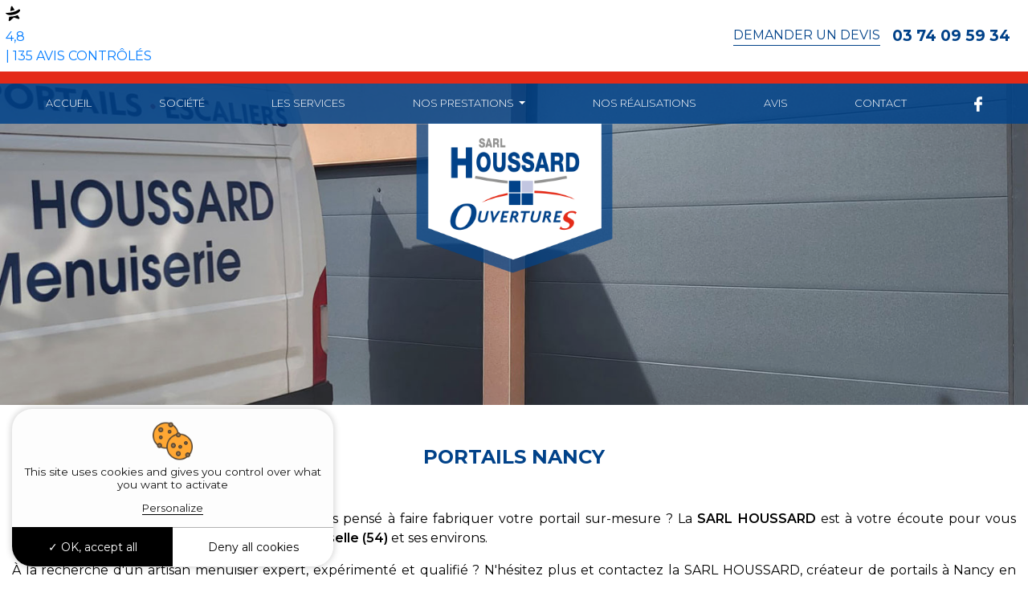

--- FILE ---
content_type: text/html; charset=UTF-8
request_url: https://www.menuiserie-houssard.com/portails-nancy
body_size: 6099
content:
<!DOCTYPE html>
<html lang="fr">
<head>
	<title>Portails à Nancy, en Meurthe-et-Moselle (54) : SARL HOUSSARD</title>
	<meta name="description" content="La Sarl Houssard, située à Commercy près de Toul, Saint-Mihiel, Vaucouleurs et Ligny en Barrois, est une entreprise de fabrication et d’installation de menuiseries, d’escalier et de mobilier sur mesure.">
	<meta name="robots" content="all">
    <link rel="canonical" href="https://www.menuiserie-houssard.com/portails-nancy.php">
    <meta charset="utf-8">
<meta name="viewport" content="width=device-width, initial-scale=1">

<link href="//maxcdn.bootstrapcdn.com/bootstrap/4.1.1/css/bootstrap.min.css" rel="stylesheet" id="bootstrap-css">
<link rel="stylesheet" href="assets/css/animate.css">
<link rel='stylesheet' href='assets/css/vegas.min.css'>
<link rel="stylesheet" href="assets/css/style.css">
<link rel="stylesheet" href="assets/slick/slick.css">
<link rel="stylesheet" href="assets/slick/slick-theme.css">

<script src="//cdnjs.cloudflare.com/ajax/libs/jquery/3.2.1/jquery.min.js"></script>
<script src="//maxcdn.bootstrapcdn.com/bootstrap/4.1.1/js/bootstrap.min.js"></script>
<script src="assets/js/vegas.min.js"></script>
<script src='assets/js/vegas.js'></script>
<script src="assets/js/wow.js"></script>
<script src="assets/js/main.js"></script>
<script src="assets/slick/slick.min.js"></script>

<script>
	$(document).ready(function(){
		$("#content .slider-img").slick({
			autoplay: true,
			fade: true,
			arrows: false,
			dots: false
		});
	});
</script>

<link rel="apple-touch-icon" sizes="57x57" href="assets/images/favicon/apple-icon-57x57.png">
<link rel="apple-touch-icon" sizes="60x60" href="assets/images/favicon/apple-icon-60x60.png">
<link rel="apple-touch-icon" sizes="72x72" href="assets/images/favicon/apple-icon-72x72.png">
<link rel="apple-touch-icon" sizes="76x76" href="assets/images/favicon/apple-icon-76x76.png">
<link rel="apple-touch-icon" sizes="114x114" href="assets/images/favicon/apple-icon-114x114.png">
<link rel="apple-touch-icon" sizes="120x120" href="assets/images/favicon/apple-icon-120x120.png">
<link rel="apple-touch-icon" sizes="144x144" href="assets/images/favicon/apple-icon-144x144.png">
<link rel="apple-touch-icon" sizes="152x152" href="assets/images/favicon/apple-icon-152x152.png">
<link rel="apple-touch-icon" sizes="180x180" href="assets/images/favicon/apple-icon-180x180.png">
<link rel="icon" type="image/png" sizes="192x192" href="assets/images/favicon/android-icon-192x192.png">
<link rel="icon" type="image/png" sizes="32x32" href="assets/images/favicon/favicon-32x32.png">
<link rel="icon" type="image/png" sizes="96x96" href="assets/images/favicon/favicon-96x96.png">
<link rel="icon" type="image/png" sizes="16x16" href="assets/images/favicon/favicon-16x16.png">
<link rel="manifest" href="assets/images/favicon/manifest.json">
<meta name="msapplication-TileColor" content="#FFFFFF">
<meta name="msapplication-TileImage" content="assets/images/favicon/ms-icon-144x144.png">
<meta name="theme-color" content="#FFFFFF">

<link rel="stylesheet" href="https://use.fontawesome.com/releases/v5.8.2/css/all.css" integrity="sha384-oS3vJWv+0UjzBfQzYUhtDYW+Pj2yciDJxpsK1OYPAYjqT085Qq/1cq5FLXAZQ7Ay" crossorigin="anonymous">

<link href="moduls/tarteaucitron/css/tarteaucitron.css" rel="stylesheet">
<script type="text/javascript" src="moduls/tarteaucitron/tarteaucitron.js"></script>
<script type="text/javascript">
	tarteaucitron.init({
		"privacyUrl": "", /* Privacy policy url */
		"hashtag": "#tarteaucitron", /* Open the panel with this hashtag */
		"cookieName": "tarteaucitron", /* Cookie name */    
		"orientation": "bottom", /* Banner position (top - bottom) */       
		"groupServices": false, /* Group services by category */                           
		"showAlertSmall": false, /* Show the small banner on bottom right */
		"cookieslist": false, /* Show the cookie list */                           
		"closePopup": false, /* Show a close X on the banner */
		"showIcon": false, /* Show cookie icon to manage cookies */
          //"iconSrc": "", /* Optionnal: URL or base64 encoded image */
          "iconPosition": "BottomRight", /* BottomRight, BottomLeft, TopRight and TopLeft */
          "adblocker": false, /* Show a Warning if an adblocker is detected */                           
          "DenyAllCta" : true, /* Show the deny all button */
          "AcceptAllCta" : true, /* Show the accept all button when highPrivacy on */
          "highPrivacy": true, /* HIGHLY RECOMMANDED Disable auto consent */                           
          "handleBrowserDNTRequest": false, /* If Do Not Track == 1, disallow all */
          "removeCredit": false, /* Remove credit link */
          "moreInfoLink": true, /* Show more info link */
          "useExternalCss": false, /* If false, the tarteaucitron.css file will be loaded */
          "useExternalJs": false, /* If false, the tarteaucitron.js file will be loaded */
    	  //"cookieDomain": ".my-multisite-domaine.fr", /* Shared cookie for multisite */                          
    	  "readmoreLink": "", /* Change the default readmore link */
    	  "mandatory": true, /* Show a message about mandatory cookies */
    	});
    </script>

    
  <link rel="stylesheet" href="moduls/popup/css/style.css">
  <style>
    #axo-popup .close-btn span.cross:before,#axo-popup .close-btn span.cross:after {
      background-color: #ff704d;
    }
  </style>
  </head>
<body class="page">
    <div class="top-header">
	<div class="d-none d-lg-block">
		<!-- DEBUT WIDGET PQP C -->
<link href="https://widget.plus-que-pro.fr/dist/css/template-c.css?id=33116eb538a8fb182e67f163d27b3529" rel="stylesheet" type="text/css">

<div class="PQP-widget widgetPQP__with-distinction PQP-widget--C">
    <div class="PQP-widget--C-container">
        <!-- Section pour le contenu interne -->
            <a href="https://www.menuiserie-houssard-avis.com/avis-clients/" class="PQP-widget__link">
        <div class="PQP-widget__link-container widget-c" itemscope="" itemtype="http://schema.org/Organization">
            <meta itemprop="name" content="SARL HOUSSARD">
            <div class="
    PQP-widget__picto
    PQP-widget__picto-star

            PQP-widget__picto-dark-green
        "
>
    <svg xmlns="http://www.w3.org/2000/svg" width="18px" height="20px" viewBox="0 0 12 13">
    <path d="M3.913 8.96196C3.6488 8.96196 3.40112 8.94996 3.16244 8.93047C3.08588 8.92297 3.01683 8.97696 3.00482 9.05194L2.50044 11.9345C2.39236 12.5553 3.12791 12.9618 3.59476 12.5403L6.50244 9.9143C6.68258 9.75082 6.94077 9.69983 7.16894 9.78382L10.617 10.8831C11.2085 11.0976 11.7369 10.4422 11.4021 9.9083L10.0361 7.69768C9.99706 7.63169 9.91149 7.61069 9.84394 7.64369C8.75713 8.1596 7.7784 8.39506 7.49018 8.45805C6.38535 8.77749 5.05085 8.96646 3.9085 8.96496L3.9115 8.96046L3.913 8.96196Z"/>
    <path d="M5.65558 0.597902C5.33284 0.0834898 4.54926 0.237963 4.44268 0.834861L3.86775 4.1208C3.85123 4.22128 3.9383 4.31126 4.03887 4.29627C5.20975 4.1238 6.26504 3.85834 7.23477 3.49241C7.32333 3.45941 7.35636 3.35143 7.30832 3.27194L5.65558 0.597902Z" />
    <path d="M11.5343 2.93288C11.4713 2.89089 11.3887 2.87439 11.3001 2.87439C11.138 2.87439 10.9564 2.92988 10.8348 2.99737C9.97315 3.62876 9.05747 4.13117 8.08924 4.53311C6.70821 5.10601 5.21459 5.45995 3.60088 5.65041C2.56811 5.77039 1.4903 5.82738 0.356955 5.82588C0.268389 5.82588 0.181324 5.82588 0.0927575 5.82588C0.0312114 5.82588 -0.0213279 5.89337 0.00869455 5.94736C0.604641 7.08567 1.8866 7.53859 3.25563 7.64357C3.47629 7.66007 3.69846 7.67057 3.91762 7.67057C5.16055 7.67207 6.39447 7.43511 7.18557 7.20115C7.18557 7.20115 8.18231 6.99868 9.29014 6.47527C9.97916 6.14983 10.7102 5.69841 11.2716 5.09551C12.7367 3.52228 11.5388 2.93288 11.5373 2.92988L11.5343 2.93288Z"/>
</svg></div>
            <div class="PQP-widget__rating" itemprop="aggregateRating" itemscope="" itemtype="http://schema.org/AggregateRating">
                <meta itemprop="itemreviewed" content="SARL HOUSSARD">
                <meta itemprop="ratingValue" content="4,8">
                <meta itemprop="ratingCount" content="135">
                <meta itemprop="worstRating" content="1">
                <meta itemprop="bestRating" content="5">
                <span class="PQP-widget__rating__note">4,8</span>
            </div>
            <div class="PQP-widget__n-reviews"> | 135 avis contrôlés</div>

        </div>
    </a>

        <!-- Section pour distinction, si nécessaire -->
            
            </div>
</div>


<script>
// JavaScript spécifique au template C - avec protection contre les conflits
(function() {
    'use strict';
    
    // Éviter les conflits si le script est déjà chargé
    if (window.PQPWidgetCInitialized) {
        return;
    }
    window.PQPWidgetCInitialized = true;
    
    function initializeWidget() {
        // Gestion des distinctions avec opener (bad, starlet)
        const distinctions = document.querySelectorAll('.PQP-widget__distinction__opener');
        
        distinctions.forEach(function(opener) {
            // Éviter d'ajouter plusieurs listeners sur le même élément
            if (opener.dataset.pqpInitialized) {
                return;
            }
            opener.dataset.pqpInitialized = 'true';
            
            opener.addEventListener('click', function(e) {
                e.preventDefault();
                e.stopPropagation();
                
                // Trouver le widget parent qui contient ce bouton
                const widget = opener.closest('.PQP-widget');
                
                if (widget) {
                    // Chercher l'explication spécifique à ce widget
                    const explanationBlock = widget.querySelector('.PQP-widget-distinction-explaination');
                    
                    if (explanationBlock) {
                        explanationBlock.classList.toggle('show');
                    }
                }
            });
        });
    }
    
    // Gérer les différents contextes de chargement
    if (document.readyState === 'loading') {
        // DOM pas encore chargé
        document.addEventListener('DOMContentLoaded', initializeWidget);
    } else {
        // DOM déjà chargé (cas du document.write)
        initializeWidget();
    }
})();
</script>

<!-- FIN WIDGET PQP C -->
	</div>
	<div class="d-flex align-items-center">
		<a href="devis-menuisier-commercy-toul.php" class="link-top">Demander un devis</a>
		<a  class="phone" href="tel:03 74 09 59 34">03 74 09 59 34</a> 
	</div>
</div>
<section class="header">
	<div class="content-header">
		<div class="content-header--left">
			<div class="menubox">
	<div class="inner-menubox">
		<div class="navbar navbar-expand-lg navbar-light" role="navigation">
			<button class="navbar-toggler" type="button" data-toggle="collapse" data-target="#navbarCollapse"
			aria-controls="navbarCollapse" aria-expanded="false" aria-label="Toggle navigation">
			<span class="navbar-toggler-icon"></span>
		</button>

		<div class="collapse navbar-collapse" id="navbarCollapse">
			<ul class="navbar-nav mr-auto">
				<li class="nav-item">
					<a class="nav-link" href="https://www.menuiserie-houssard.com/">Accueil</a>
				</li>
				<li class="nav-item"><a class="nav-link" href="societe-menuisier-agenceur-commercy-toul.php">Société</a></li>
				<li class="nav-item"><a class="nav-link" href="services-pose-menuiseries-commercy-toul.php">Les services </a></li>
				<li class="nav-item dropdown">
					<a class="nav-link dropdown-toggle" href="#" id="navbarDropdownMenuLink" data-toggle="dropdown" aria-haspopup="true" aria-expanded="false">
						Nos prestations
					</a>
					<ul class="dropdown-menu" aria-labelledby="navbarDropdownMenuLink">
						<li class="nav-item"><a class="nav-link" href="fenetres.php">Fenêtres</a></li>
						<li class="nav-item"><a class="nav-link" href="portes-d-entrees.php">Portes d'entrées</a></li>
						<li class="nav-item"><a class="nav-link" href="pergolas.php">Pergolas</a></li>
						<li class="nav-item"><a class="nav-link" href="escaliers.php">Escaliers</a></li>
						<li class="nav-item"><a class="nav-link" href="portails.php">Portails</a></li>
						<li class="nav-item"><a class="nav-link" href="portes-de-garage.php">Portes de garage</a></li>
						<li class="nav-item"><a class="nav-link" href="volets.php">Volets</a></li>
						<li class="nav-item"><a class="nav-link" href="stores-et-moustiquaires.php">Stores et moustiquaires</a></li>
					</ul>
				</li>
				<li class="nav-item"><a class="nav-link" href="photos-menuisier-agenceur-nancy-ligny-en-barrois.php">Nos réalisations</a></li>
				<li class="nav-item"><a class="nav-link" href="avis.php">Avis</a></li>
				<li class="nav-item"><a class="nav-link" href="devis-menuisier-commercy-toul.php">Contact</a></li>
				<li class="nav-item"><a class="nav-link" href="https://www.facebook.com/profile.php?id=100063710163731&locale=fr_FR" target="_blank"><img style="width: 10px;" src="assets/images/fb-ico-w.png" alt=""></a></li>
			</ul>
		</div>
	</div>
</div>
</div>			<div class="logo">
				<a href="https://www.menuiserie-houssard.com/">
					<img src="assets/images/logo.png" class="wow fadeInUp" data-wow-delay="0.3s" alt="LOGO SARL Houssard" />
				</a>
			</div>
		</div>
	</div>
	<div class="banner">
		<div class="banner-header">
		</div>
	</div>
</section>
</div>    <div id="content">
        <div class="container">

			<h1>PORTAILS NANCY</h1>

				<div>
					
<p>Vous souhaitez rénover vos extérieurs. Avez-vous pensé à faire fabriquer votre portail sur-mesure ? La <strong>SARL HOUSSARD</strong> est à votre écoute pour vous proposer ses <strong>portails</strong> à <strong>Nancy en Meurthe-et-Moselle (54)</strong> et ses environs.</p>

<p>À la recherche d'un artisan menuisier expert, expérimenté et qualifié ? N'hésitez plus et contactez la SARL HOUSSARD, créateur de portails à Nancy en Meurthe-et-Moselle (54) et ses environs. La SARL HOUSSARD vous accueille également dans sa salle d'exposition pour vous présenter ses portails déjà réalisés à Nancy (54).</p>

<p>Pour vos portails, portes d'entrée et de garage, pensez au charme des réalisations personnalisées et sur-mesure de la menuiserie HOUSSARD ! Sollicitez dès à présent un devis gratuit et les conseils avisés de la SARL HOUSSARD, votre fabricant de portails à Nancy en Meurthe-et-Moselle (54) et ses environs.</p>

<p>Pour un <strong>devis</strong> gratuit de fabrication de <strong>portails</strong> à <strong>Nancy (54)</strong>, contactez <strong>SARL HOUSSARD</strong> au 03 74 09 59 34 ou <a href="devis-menuisier-commercy-toul.php">par mail</a>.</p>
				</div>
			
		</div>
	<div class="list-prestations">

	<div class="row-prestations">
		<div class="col-12 col-rubrique">
			<div>
				<a href="fenetres.php" class="item-rubrique wow fadeInUp" data-wow-delay="0.4s">
					<img src="assets/images/fenetres.jpg" alt="Fenêtres" />
					<h2 class="title-rubrique">Fenêtres</h2>
				</a>

			</div>
		</div>
		<div class="col-12 col-rubrique">
			<div>
				<a href="portes-d-entrees.php" class="item-rubrique wow fadeInUp" data-wow-delay="0.5s">
					<img src="assets/images/portes-d-entree.jpg" alt="Portes d’entrées" />
					<h2 class="title-rubrique">Portes d’entrées</h2>
				</a>

			</div>
		</div>
		<div class="col-12 col-rubrique">
			<div>
				<a href="pergolas.php" class="item-rubrique wow fadeInUp" data-wow-delay="0.6s">
					<img src="assets/images/pergolas.jpg" alt="Pergolas" />
					<h2 class="title-rubrique">Pergolas</h2>
				</a>
			</div>
		</div>
		<div class="col-12 col-rubrique">
			<div>
				<a href="escaliers.php" class="item-rubrique wow fadeInUp" data-wow-delay="0.6s">
					<img src="assets/images/escaliers.jpg" alt="Escaliers" />
					<h2 class="title-rubrique">Escaliers</h2>
				</a>
			</div>
		</div>
	</div>
</div><div class="list-prestations">

	<div class="row-prestations">
		<div class="col-12 col-rubrique">
			<div>
				<a href="portails.php" class="item-rubrique wow fadeInUp" data-wow-delay="0.4s">
					<img src="assets/images/portails.jpg" alt="Portails" />
					<h2 class="title-rubrique">Portails</h2>
				</a>

			</div>
		</div>
		<div class="col-12 col-rubrique">
			<div>
				<a href="portes-de-garage.php" class="item-rubrique wow fadeInUp" data-wow-delay="0.5s">
					<img src="assets/images/portes-de-garage.jpg" alt="Portes de garage" />
					<h2 class="title-rubrique">Portes de garage</h2>
				</a>

			</div>
		</div>
		<div class="col-12 col-rubrique">
			<div>
				<a href="volets.php" class="item-rubrique wow fadeInUp" data-wow-delay="0.6s">
					<img src="assets/images/volets.jpg" alt="Volets" />
					<h2 class="title-rubrique">Volets</h2>
				</a>
			</div>
		</div>
		<div class="col-12 col-rubrique">
			<div>
				<a href="stores-et-moustiquaires.php" class="item-rubrique wow fadeInUp" data-wow-delay="0.6s">
					<img src="assets/images/stores-moustiquaires.jpg" alt="Stores et moustiquaires" />
					<h2 class="title-rubrique">Stores et moustiquaires</h2>
				</a>
			</div>
		</div>
	</div>
</div>    <footer class="fluid-contact">
	<div class="contact">
		<div class="col-md-6 p-0">
			<iframe src="https://www.google.com/maps/embed?pb=!1m18!1m12!1m3!1d2633.104523733747!2d5.581906976748971!3d48.70348311159499!2m3!1f0!2f0!3f0!3m2!1i1024!2i768!4f13.1!3m3!1m2!1s0x47eb5a7e0ced6f47%3A0x1cfcc43298ebf037!2sHoussard%20Sarl!5e0!3m2!1sfr!2sfr!4v1714661135207!5m2!1sfr!2sfr" width="100%" height="450" style="border:0;" allowfullscreen="" loading="lazy" referrerpolicy="no-referrer-when-downgrade"></iframe>
		</div>	
		<div class="col-md-6 adresse-block">
			<div>
				<h3>Atelier de fabrication et showroom exposition</h3>
				<p class="adresse-block--text mb-3">
					3, rue Cote<br>
					55190 LANEUVILLE AU RUPT
				</p>
				<a class="d-inline-block mb-4 mt-4" href="https://www.facebook.com/profile.php?id=100063710163731&locale=fr_FR" target="_blank"><img style="width: 20px;" src="assets/images/fb-ico.png" alt=""></a>
				<a class="phone" href="tel:03 74 09 59 34">03 74 09 59 34</a> 
				<a href="devis-menuisier-commercy-toul.php" class="link-contact">ENVOYER UN MESSAGE</a> 
			</div>
		</div>
	</div>



	<section class="boxfooter">
		<div class="recherches">
			<h3>Recherches fréquentes</h3>
			<div class="row">
				<div class="col-xs-6 col-sm-4">
					<div class="d-table mx-auto">
						<h4>COMMERCY</h4>
						<a href="portes-commercy.php">PORTES</a><br>
						<a href="fenetres-commercy.php">FENÊTRES</a><br>
						<a href="portails-commercy.php">PORTAILS</a><br>
						<a href="dressing-commercy.php">DRESSING</a><br>
						<a href="escaliers-bois-commercy.php">ESCALIERS BOIS</a><br>
						<a href="menuisier-commercy.php">MENUISIER</a><br>
						<a href="meuble-sur-mesure-commercy.php">MEUBLE SUR-MESURE</a><br>
						<a href="pose-de-parquet-commercy.php">POSE DE PARQUET</a>
					</div>
				</div>

				<div class="col-xs-6 col-sm-4">
					<div class="d-table mx-auto">
						<h4>VERDUN</h4>
						<a href="portes-verdun.php">PORTES</a><br>
						<a href="fenetres-verdun.php">FENÊTRES</a><br>
						<a href="portails-verdun.php">PORTAILS</a><br>
						<a href="dressing-verdun.php">DRESSING</a><br>
						<a href="escaliers-bois-verdun.php">ESCALIERS BOIS</a><br>
						<a href="menuisier-verdun.php">MENUISIER</a><br>
						<a href="meuble-sur-mesure-verdun.php">MEUBLE SUR-MESURE</a><br>
						<a href="pose-de-parquet-verdun.php">POSE DE PARQUET</a>
					</div>
				</div>

				<div class="col-xs-6 col-sm-4">
					<div class="d-table mx-auto">
						<h4>LIGNY-EN-BARROIS</h4>
						<a href="portes-ligny-en-barrois.php">PORTES</a><br>
						<a href="fenetres-ligny-en-barrois.php">FENÊTRES</a><br>
						<a href="portails-ligny-en-barrois.php">PORTAILS</a><br>
						<a href="dressing-ligny-en-barrois.php">DRESSING</a><br>
						<a href="escaliers-bois-ligny-en-barrois.php">ESCALIERS BOIS</a><br>
						<a href="menuisier-ligny-en-barrois.php">MENUISIER</a><br>
						<a href="meuble-sur-mesure-ligny-en-barrois.php">MEUBLE SUR-MESURE</a><br>
						<a href="pose-de-parquet-ligny-en-barrois.php">POSE DE PARQUET</a>
					</div>
				</div>

				<div class="col-xs-6 col-sm-4">
					<div class="d-table mx-auto">
						<h4>BAR-LE-DUC</h4>
						<a href="portes-bar-le-duc.php">PORTES</a><br>
						<a href="fenetres-bar-le-duc.php">FENÊTRES</a><br>
						<a href="portails-bar-le-duc.php">PORTAILS</a><br>
						<a href="dressing-bar-le-duc.php">DRESSING</a><br>
						<a href="escaliers-bois-bar-le-duc.php">ESCALIERS BOIS</a><br>
						<a href="menuisier-bar-le-duc.php">MENUISIER</a><br>
						<a href="meuble-sur-mesure-bar-le-duc.php">MEUBLE SUR-MESURE</a><br>
						<a href="pose-de-parquet-bar-le-duc.php">POSE DE PARQUET</a>
					</div>
				</div>

				<div class="col-xs-6 col-sm-4">
					<div class="d-table mx-auto">
						<h4>NANCY</h4>
						<a href="portes-nancy.php">PORTES</a><br>
						<a href="fenetres-nancy.php">FENÊTRES</a><br>
						<a href="portails-nancy.php">PORTAILS</a><br>
						<a href="dressing-nancy.php">DRESSING</a><br>
						<a href="escaliers-bois-nancy.php">ESCALIERS BOIS</a><br>
						<a href="menuisier-nancy.php">MENUISIER</a><br>
						<a href="meuble-sur-mesure-nancy.php">MEUBLE SUR-MESURE</a><br>
						<a href="pose-de-parquet-nancy.php">POSE DE PARQUET</a>
					</div>
				</div>

				<div class="col-xs-6 col-sm-4">
					<div class="d-table mx-auto">
						<h4>TOUL</h4>
						<a href="portes-toul.php">PORTES</a><br>
						<a href="fenetres-toul.php">FENÊTRES</a><br>
						<a href="portails-toul.php">PORTAILS</a><br>
						<a href="dressing-toul.php">DRESSING</a><br>
						<a href="escaliers-bois-toul.php">ESCALIERS BOIS</a><br>
						<a href="menuisier-toul.php">MENUISIER</a><br>
						<a href="meuble-sur-mesure-toul.php">MEUBLE SUR-MESURE</a><br>
						<a href="pose-de-parquet-toul.php">POSE DE PARQUET</a>
					</div>
				</div>			
			</div>
		</div>
		<div class="row ">
			<div class="col-12 col-sm-3 col-md-3"><img src="assets/images/footer-ico.svg" class="footer-ico"></div>
			<div class="footerlink col-12 col-sm-9 col-md-9">

				<ul class="inlineblock">
					<li><a href="sitemap.php">Plan du site</a></li>
					<li><a href="mentions.php">Mentions légales</a></li>

				</ul>
			</div>
		</div>
	</section>
</footer>

    <script type="text/javascript">
	tarteaucitron.user.gtagUa = "G-GQ0HS75Z6L"; /* !!!! Le numero "UA-XXXXXXXXX-X" est à REMPLACER !!!!*/
tarteaucitron.user.gtagMore = function () { /* add here your optionnal gtag() */ };
(tarteaucitron.job = tarteaucitron.job || []).push('gtag');
</script></body>
</html>

--- FILE ---
content_type: text/css
request_url: https://www.menuiserie-houssard.com/assets/css/style.css
body_size: 4665
content:
@import url("https://fonts.googleapis.com/css2?family=Montserrat:wght@300;400;500;600;700;800;900&display=swap");


:root {
    --black: #000;
    --white: #fff;
    --primary: #014289;
    --second: #e42a18;
    --tertiary: #376581;
    --gris: #a7a7a7;

}

.color-second {
    color: var(--second)
}

body {
    padding: 0px;
    margin: 0px;
    font-family: 'Montserrat', sans-serif;
    font-weight: normal;
    overflow-x: hidden;
    background: var(--white);
    color: var(--black);
}

ul {
    padding: 0px;
    margin: 0px;
}

.header {
    width: 100%;
    top: 0;
    position: relative;
    z-index: 9;
}

.header.zindex {
    z-index: 9999;
}

.link-top {
    color: var(--primary);
    text-transform: uppercase;
    border-bottom: 1px solid;
    transition: 0.3s ease all;
    text-decoration: none !important;
}

.link-top:hover {
    color: var(--tertiary);
}

.top-header, .top-header2 {
    display: flex;
    align-items: center;
    justify-content: space-between;
    text-transform: uppercase;
    padding: 7px;
    color: var(--second);
}

.top-header .phone, .top-header2 .phone {
    color: var(--primary);
    font-weight: 700;
    font-size: 19px;
    letter-spacing: 0;
    padding: 0px 15px;
}

.content-header {
    width: 100%;
}

.content-header--left {
    display: flex;
    flex-direction: column;
    width: 100%;
    height: 100%;
    position: absolute;
}

.banner {
    height: 550px;
    max-height: 550px;
    width: 100%;
    position: relative;
}

.banner-header {
    height: 100%;
}

.vegas-timer-progress {
    display: none !important
}



.logo {
    padding: 0px 15px;
    display: block;
    text-align: center;
    margin-top: -1px;
}

.logo h1 {
    font-size: 20px;
    text-transform: uppercase;
    color: var(--white);
    letter-spacing: 1px;
    text-shadow: 1px 1px 4px #000;
    position: relative;
    z-index: 1;
}

.logo a {
    display: block;
}

.logo img {
    position: relative;
    z-index: 1;
    max-width: 100%;
    max-width: 280px;

}
.logo h1 {
	margin-bottom: 200px;
}
.page .logo h1 {
	margin-bottom: 0;
}


/* end header */


/* menu */

.navbar-nav .nav-item {
    display: block;
    transition: 0.5s ease all;
}


.navbar .navbar-nav .nav-item .nav-link {
    padding: 16px;
    color: var(--white);
    white-space: nowrap;
    transition: 0.3s ease all;
    font-size: 15px;
    text-align: center;
    font-weight: lighter;
    text-transform: uppercase;
}

.navbar .navbar-nav .nav-item .nav-link:hover,
.navbar .navbar-nav .nav-item.show>.nav-link,
.navbar .navbar-nav .nav-item:hover>.nav-link{
    background: var(--second);
    color: var(--white);
}

.navbar .navbar-nav .dropdown-menu .nav-item .nav-link:hover{
    background: var(--primary);
}

.menubox {
    transition: 0.5s ease width;
    z-index: 9999;
    padding: 0px 0px;
    width: 100%;
    position: relative; 
}

.fixed.menubox {
    position: fixed;
    top: 0;
    width: 100%;
    bottom: initial;
    padding: 0;
}

.fixed.menubox .inner-menubox {
    max-width: 100%;
    padding: 0;
    background: var(--primary);
}

.inner-menubox {
    position: relative;
    transition: 0.3s ease all;
    padding: 0px 15px;
    margin: 0 auto;
    background: rgb(1 66 137 / 85%);
    width: 100%;
    border-top: 15px solid var(--second);
}

.navbar {
    padding: 0px
}

.navbar-nav {
    margin: 0px auto !important;
    padding: 0;
    flex-wrap: wrap;
    justify-content: space-around;
    width: 100%;
}

.navbar-nav li:hover>ul.dropdown-menu {
    display: block;
}

.dropdown-menu {
    background: var(--second);
    margin: 0px;
    border: none;
    border-radius: 0;
    z-index: 9;
    min-width: 250px;
    padding: 0;
    left: 0;
    top: 100%;
}

.navbar-nav .nav-item .dropdown-menu .nav-link {
    text-align: left;
    font-size: 14px;
    padding: 5px 16px;
}

/****** end menu ***/

/****** bloc prestations ***/

.list-prestations {
    margin: 50px auto;
    position: relative;
    max-width: 1400px;
    overflow: hidden;
}

.list-prestations a:hover h2:before {
    transform: rotate(120deg) scale(0.8);
}

.list-prestations .row-prestations img {
    max-width: 100%;
    display: block;
    transition: 0.2s ease all;
    margin: 0 auto;
}

.row-prestations {
    display: flex;
    justify-content: center;
    padding: 0px;
    margin: 0 AUTO;
    flex-wrap: wrap;
    position: relative;
    max-width: 100%;
}

.row-prestations .col-rubrique {
    width: calc(100% / 4);
    flex: calc(100% / 4);
    max-width: calc(100% / 4);
    margin-bottom: 0;
    position: relative;
    padding: 0px 10px;
}

.row-prestations .col-rubrique:nth-child(even) {}

.row-prestations .col-12 .item-rubrique {
    text-decoration: none !important;
    display: block;
    position: relative;
    z-index: 1;
    text-align: center;
}



.row-prestations .col-12 .item-rubrique:hover .title-rubrique {
    color: var(--tertiary);
}

.row-prestations .col-12>div {
    position: relative;
    margin: 0 auto;
    background: #fff;
}

.row-prestations .title-rubrique {
    padding: 0px 10px;
    margin: 0;
    font-size: 18px;
    color: var(--primary);
    transition: 0.3s ease all;
    font-weight: 700;
    text-align: center;
    text-transform: uppercase;
    position: relative;
    top: -14px;
}

.row-prestations .title-rubrique:before {
    content: "";
    width: 25px;
    height: 25px;
    display: block;
    background: var(--second);
    margin: 0 auto 10px;
    transition: 0.3s ease all;
}

/******* end bloc prestations*/



/***** logos*/
.bloc-logos {
    max-width: 1280px;
    margin: 0 auto 3rem;
    justify-content: space-between;
    padding: 0px 15px;
    padding-bottom: 3rem;
    border-bottom: 10px solid var(--primary);
}

.bloc-logos .fb {
    border-right: 15px solid var(--primary);
    padding: 40px;
}

.logos {
    display: flex;
    flex-wrap: wrap;
    align-items: center;
    justify-content: center;
    width: 60%;
}

.logos a {
    padding: 0px 15px;
    text-align: center;
}


/****** bloc flex text + images ***/
.flex-block {
    position: relative;
    transition: 0.5s ease all;
    background-size: cover;
    margin: 0px auto 2rem;
    z-index: 2;
}

.flex-block-back {
    max-width: 1200px;
    background: #e7f0fa;
    padding: 80px 15px 60px;
    margin: 230px auto 150px;
    position: relative;
}

.flex-block-back .fabrication-fr{
    position: absolute;
    top: 0;
    left: 50%;
    transform: translate(-50%, -85%);
}

.flex-block-1 {
    display: flex;
    align-items: center;
    background-size: 100% 100%;
    margin: 3rem auto 3rem;
}

.bloc-avis-client {
    max-width: 1000px;
    margin: 0rem auto 5rem;
    padding: 25px 15px 0px !important;
}



.bloc-avis-client>h2 {
    font-size: 20px;
    margin: 0 auto 30px;
    text-align: center;
    color: var(--black);
    text-transform: uppercase;
    font-weight: 800;
}


.flex-block--inner {
    display: flex;
    margin: 0 auto;
    flex-wrap: wrap;
    padding: 0;
    position: relative;
    z-index: 2;
}

.link-realisation {
    font-weight: 800;
    text-align: center;
    position: absolute;
    top: 50%; left: 50%; transform: translate(-50%,-50%);
    background: #fff; color: var(--second);
    padding: 15px;
    z-index: 1;
    text-transform: uppercase;
    font-size: 18px;
    transition: 0.3s ease all;
}

.link-realisation:hover {
    color: var(--primary);
    text-decoration: none;
    text-shadow: 1px 1px 2px #fff;
}

.bloc-avis-client .flex-block--content {
    position: relative;
    color: var(--black);
    font-size: 15px;
    font-weight: 400;
    top: 0;
    text-align: center;
    height: 100%;
    margin: 0 auto 0px;
    max-width: 300px;
    padding: 20px 25px;
    box-shadow: 1px 1px 10px 2px #dee2e6;
}

.bloc-avis-client .col-12:nth-child(2) .flex-block--content {}

.bloc-avis-client .flex-block--title {
    font-size: 17px;
    margin-top: 1rem;
    text-align: center;
    margin-bottom: 0;
    color: var(--black);
    font-weight: 500;
    text-transform: uppercase;
}

.bloc-avis-client .flex-block--title span {
    font-size: 14px;
    text-transform: none;
    font-weight: 500;
    display: block;
    font-style: italic;
    margin-top: 4px;
}

.flex-block--content {
    max-width: 100%;
    position: relative;
    font-size: 15px;
    font-weight: 400;
    text-align: left;
    padding: 0px 15px;
}

.flex-block--title {
    font-size: 30px;
    margin-bottom: 15px;
    margin-top: 15px;
    color: var(--primary);
    font-weight: 400;
}

.flex-block--title span {
    font-size: 30px;
}

.flex-block--text {
    font-size: 15px;
}

.bloc-avis-client .flex-block--text {
    font-size: 14px;
    padding: 30px 0px 10px;
    margin: 0 auto;
    color: var(--second);
    font-weight: 400;
}

/****** bloc flex text + images ***/


/****** textblocimg ***/

#bloc-3{
    clip-path: polygon(0 10%, 100% 0%, 100% 90%, 0% 100%);
    height: 500px;
    margin: 100px 0;
    background: url(../images/configurateur.png) no-repeat left bottom/auto 90% fixed var(--second);
}

#bloc-3 .container{
    height: 100%;
    position: relative;
    max-width: 1440px;
}

#bloc-3 .img{
    width: 70%;
}

#bloc-3 .box{
    position: absolute;
    top: 50%;
    right: 0;
    transform: translateY(-50%);
    width: 540px;
    max-width: 100%;
}

#bloc-3 .box:before{
    background: var(--second);
    content: "";
    display: block;
    width: 195px;
    height: 148px;
    position: absolute;
    top: -20px;
    left: -20px;
    z-index: 1;
}

#bloc-3 .box>div{
    background: var(--primary);
    color: #fff;
    padding: 50px;
    position: relative;
    z-index: 2;
}

#bloc-3 .box h2{
    font-size: 24px;
    font-weight: 600;
}

#bloc-3 .box h2:after{
    background: var(--second);
    content: "";
    display: block;
    width: 90px;
    height: 5px;
    margin: 30px 0;
}

#bloc-3 .box p{
    font-size: 18px;
    font-weight: 500;
    margin-bottom: 30px;
}

#bloc-3 .box .bouton{
    border: solid 2px #fff;
    color: #fff;
    display: table;
    padding: 10px 20px;
    font-weight: 500;
    transition: .5s;
}

#bloc-3 .box .bouton:hover{
    background: var(--second);
    text-decoration: none;
}

/****** end textblocimg ***/
.text_center {
    margin: 100px auto;
    max-width: 960px;
    text-align: center;
}

.text_center h1,
.text_center h2{
    color: var(--primary);
    font-size: 24px;
    font-weight: 700;
    text-transform: uppercase;
    margin-bottom: 30px;
}

.text_center h1:after,
.text_center h2:after{
    background: var(--second);
    content: "";
    display: block;
    width: 90px;
    height: 5px;
    margin: 30px auto;
}

.text_center p{
    line-height: 35px;
}

/****** page interne ***/

.text {
    margin: 30px auto;
    padding: 0;
    background-size: cover;
    background-attachment: fixed;
    max-width: 1290px;
    position: relative;
    z-index: 2;
}

.textdiv {
    padding: 40px 15px;
    margin: 0px AUTO 0px;
}

.textdiv--text {
    line-height: 31px;
    font-size: 15px;
    text-align: justify;
}
.page .banner{position: absolute; height: 100%; width: 100%; top: 0; left: 0;}
.page .header {
    height: 415px;
    margin-bottom: 50px;
}

/****** end page interne ***/
/****** Contact ***/
.fluid-contact {
    position: relative;
}

.fluid-contact .foot-top{    
    background: var(--primary);
    padding: 5px 20px;
}

.fluid-contact .foot-top>div{
    align-items: center;
    display: flex;
    justify-content: space-between;
    max-width: 1200px;
    margin: 0 auto;
}

.contact {
    display: flex;
    align-items: center;
    flex-wrap: wrap;
}

.adresse-block>div {
    text-align: center;
}

.contact .phone {
    color: var(--primary) !important;
    padding: 14px 0px;
    display: block;
    text-decoration: none;
    font-size: 25px;
    text-align: center;
    font-weight: 600;
    margin: 0;
}

.adresse-block {
    color: #000;
    border: 20px solid var(--primary);
    display: flex;
    align-items: center;
    justify-content: center;
    padding: 5rem 15px;
    width: 100%;
    margin: 0 auto;
}

.adresse-block h3{
    color: var(--primary);
    font-size: 20px;
    font-weight: 600;
    margin-bottom: 20px;
}

.adresse-block--text {
    color: #000;
    font-size: 16px;
    margin: 0px !important;
    text-align: center;
    font-weight: normal;
    display: block;
    text-transform: uppercase;
    font-weight: 300;
}

.link-contact {
    color: var(--second) !important;
    display: table;
    font-size: 19px;
    font-size: 15px;
    font-weight: 600;
    text-decoration: none !important;
    border-bottom: 1px solid;
    margin: 0 auto;
    text-transform: uppercase;
}

/****** end Contact ***/


/****** footer ***/

.boxfooter {
    padding: 1rem 0px;
    margin-top: 0;
    position: relative;
    background: #fff;
}

.footerlink {
    color: #d0d0d0;
    font-size: 10px;
    font-family: verdana;
    text-align: right;
}

.footerlink ul {
    list-style: none;
    margin: 0px;
    padding: 0px;
    display: inline-block;
}

.footerlink ul li {
    display: inline-block;
}

.footerlink ul li a {
    text-decoration: none !important;
    transition: 0.3s ease all;
    color: var(--gris);
    padding: 0px 10px;
}

.footerlink ul li a:hover {
    color: var(--primary);
}

.inlineblock {
    display: inline-block;
}

.footerlink ul {
    padding: 0px;
    margin: 0px;
    list-style: none;
    background: none;
}

.boxfooter>div {
    width: 100%;
    margin: 0;
    align-items: center;
}

.footer-ico {
    max-width: 110px;
    filter: brightness(0) saturate(100%) invert(83%) sepia(0%) saturate(234%) hue-rotate(135deg) brightness(83%) contrast(89%);
}

/****** footer ***/


/****** responsive css  ***/
@media (min-width:991px) {

    .page .content-header {
        height: 415px;
    }



    .page .logo img {
        max-width: 245px;
    }
}


@media (max-width: 1300px) {

    .navbar .navbar-nav .nav-item .nav-link {
        padding: 15px 8px;
        font-size: 13px;
    }

    .logos {}

    .logos a {
        padding: 0px 15px;
        max-width: 50%;
        width: 50%;
    }

}

@media (max-width: 991px) {
.page .header{height: 240px;}
    .banner {
        height: 450px;
    }

    .menubox:before {
        display: none;
    }

    .bloc-avis-client:after {
        display: none
    }

    .inner-menubox:before,
    .inner-menubox:after {
        display: none
    }

    .flex-block--inner {
        left: 0 !important;
        padding: 0px 15px !important;
        align-items: flex-start;
    }

    .flex-block-1 .flex-block--inner {
        padding: 40px 16px;
    }

    .row-prestations {
        padding-top: 0;
    }

    .row-prestations .col-rubrique {
        width: calc(100% / 2);
        flex: calc(100% / 2);
        max-width: calc(100% / 2);
        top: 0 !important;
    }

    .bloc-avis-client .flex-block--content {
        margin-bottom: 20px;
    }

    .bloc-logos {
        display: block !important;
        margin-bottom: 15px;
    }

    .bloc-logos img {
        max-width: 86%;
    }

    .logos {
        width: 105%;
        justify-content: space-between;
    }

    .bloc-logos .fb {
        display: block;
        text-align: center;
        border: none;
        padding: 0px 15px;
        margin-bottom: 20px;
    }

    .flex-block--content {
        text-align: center;
    }

    .flex-block--inner .col-12 {
        top: 0;
        -ms-flex: 0 0 100%;
        flex: 0 0 100%;
        max-width: 100%;
        padding: 0;
        flex-wrap: wrap;
    }

    .flex-block--text {
        max-width: 100%;
    }

    .bloc-avis-client {
        margin-bottom: 3rem;
    }

    .navbar {
        padding: 0px;
    }

    .navbar-nav:after {
        display: none
    }

    .navbar .navbar-nav .nav-item {
        border: none;
    }

    .navbar .navbar-nav .nav-item .nav-link {
        text-align: center;
        padding: 6px 5px !important;
        border: none;
    }

    .inner-menubox {
        border: none;
        padding: 0;
        max-width: 100%;
        display: block;
        background: var(--primary);
    }

    .page .fluid-contact {
        margin-top: 30px;
    }

    .navbar-nav {
        align-items: center;
        flex-direction: column;
        padding-bottom: 15px;
    }

    .menubox {
        position: fixed;
        top: 0;
        left: 0;
        max-width: 100%;
        width: 100%;
        z-index: 9999;
        min-height: 50px;
        padding: 0px;
        margin: 0 !important;
        bottom: initial;
        background: var(--white);
        display: block;
        height: auto;
        border: none;
    }

    .navbar-toggler {
        background: var(--white);
        outline: none !important;
        min-height: 50px;
        border-radius: 0;
        border: 0px;
    }

    .fluid-contact:after {
        display: none;
    }

    .logo img {
        text-align: center;
        max-width: 100%;
        width:250px;
    }

    .top-header2 {
        display: none;
    }

    .top-header {
        position: fixed;
        right: 0;
        z-index: 9999;
        top: 11px;
        padding: 0;
    }

    .top-header a {
        color: var(--white) !important;
    }
    .link-top{  display: none}

    .top-header p {
        display: none
    }

    .header {
        position: relative;
        padding-top: 0;
        margin-bottom: 0px;
        margin-top: 50px;
        max-height: initial;
        overflow: initial;
        z-index: 9;
        height: 450px;
    }

    .page .header {
        margin-bottom: 0;
    }

    .content-header {
        top: 0;
        bottom: 0;
        display: block;
    }

    .content-header--left {
        position: absolute;
        width: 100%;
        height: 100%;
        left: 0;
        top: 0;
    }

    .header:after {
        display: none
    }

    #bloc-3 .img{
        width: 100%;
    }

    #bloc-3 .box>div{background: #014289d1;
    }

    #bloc-3{
        background-attachment: scroll;
        background-size: cover;
    clip-path: polygon(0 5%, 100% 0%, 100% 95%, 0% 100%);
}

    .contact>div {
        width: 100%;
        padding: 15px;
        margin-bottom: 5px;
    }
}

@media (max-width:767px) {

    .textdiv {
        margin: 0 auto;
        background: none;
        margin: 0;
        padding: 15px;
    }

    .row-prestations .col-rubrique{
        padding: 0 4px;
    }

    .row-prestations .title-rubrique{
        font-size: 16px;
    }

    .navbar-nav .nav-item {
        border: none;
    }

    .text {
        margin-top: 30px;
        box-shadow: none;
        top: 0;
        margin: 15px 0px;
        padding-top: 1px;
        padding-bottom: 0;
    }

    .footerlink {
        text-align: center;
    }

    .flex-block {
        margin: 100px auto;
        padding: 0px 15px;
        left: 0px !important;
        background-attachment: initial;
        background: none;
        height: auto;
    }

    .flex-block-back .fabrication-fr{
        position: relative;
        transform: initial;
        left: initial;
        top: initial;
        display: table;
        margin: 0 auto;
    }

    .flex-block--title {
        font-size: 20px;
    }

    .bloc-avis-client {}

    .flex-block-1 .flex-block--inner {
        padding: 40px 16px;
    }
    .menubox:after {
        display: none;
    }

    .contact {
        display: block;
    }

    

    .adresse-block>div {
        flex-wrap: wrap;
    }

    .fluid-contact {
        min-height: auto;
        margin: 0px;
        padding-bottom: 0;
        margin-top: 40px;
    }

    .boxfooter img {
        margin: 0 auto 15px;
        display: block;
    }
}



.no-padding {
    padding: 0px;
}

#content{
    margin: 20px 0 50px;
}

#content .container{
    width: 100%;
    max-width: 1440px;
    margin: auto;
}
#content .corp{
    padding: 0 15px;
}
#content h1{
    color: var(--primary);
    font-size: 24px;
    text-align: center;
    margin: 50px 0;
    font-weight: 700;
    line-height: 30px;
    text-transform: uppercase;
}

#content h1 small{
    color: var(--tertiary);
    font-size: 18px;
    
}

#content h2{
    color: var(--primary);
    font-size: 18px;
    margin: 40px 0 10px;
    font-weight: 700;
}

#content h3{
    display: flex;
    align-items: center;
    color: inherit;
    font-size: 15px;
    margin:10px 0 10px;
    font-weight: 500;
}
#content h3:before {
    color: var(--primary);
    margin-right: 10px;
    font-size: 12px;
    display: inline-block;
    font-style: normal;
    font-variant: normal;
    text-rendering: auto;
    -webkit-font-smoothing: antialiased;
    font-family: "Font Awesome 5 Free"; font-weight: 900; content: "\f0c8";
}
#content p{
    font-size: 16px;
    text-align: justify;
}
#content strong{
    color: inherit;
    font-weight: 600;
}
#content ul{
    padding-left: 20px;
    margin: 15px auto;
    list-style: none;
}
#content ul li{
    font-size: 16px;
    margin:5px 0;
}
#content ul li:before {
    color: var(--primary);
    margin-right: 10px;
    display: inline-block;
    font-style: normal;
    font-variant: normal;
    text-rendering: auto;
    -webkit-font-smoothing: antialiased;
    font-family: "Font Awesome 5 Free"; font-weight: 900; content: "\f054";
}
#content p a,
#content li a{
    color: var(--primary);
    font-weight: 600;
}
#content hr{
    margin: 40px auto;
}
#content .slogan{
    font-size: 20px;
    font-weight: 600;
    margin: 40px auto;
    text-align: center;
    max-width: 800px;
}
#content .center{text-align: center !important;}

#content .imgD,
#content .imgG,
#content .diapoD,
#content .diapoG{
    display: flex;
    margin: 40px auto;
    justify-content: space-between;
}

#content .imgG,
#content .diapoG{
    flex-direction: row-reverse;
}

#content .imgD>div,
#content .imgG>div,
#content .diapoD>div,
#content .diapoG>div{
    width: 100%
}

#content .imgD>div:last-child,
#content .diapoD>div:last-child{
    max-width: 600px;
    margin-left: 30px;
}

#content .imgG>div:last-child,
#content .diapoG>div:last-child{
    max-width: 600px;
    margin-right: 30px;
}

#content .imgD>div:last-child img,
#content .imgG>div:last-child img,
#content .diapoD>div:last-child img,
#content .diapoG>div:last-child img{
    width: 100%;
    height: 100%;
    object-fit: cover;
}

#content .bloc-txt{
    box-shadow: 0 0 10px #0002;
    padding: 20px;
    margin: 40px auto;
}

#content .bloc-txt>*:first-child,
#content .imgD>div:first-child>*:first-child,
#content .imgG>div:first-child>*:first-child,
#content .diapoD>div:first-child>*:first-child,
#content .diapoG>div:first-child>*:first-child{
    margin-top: 0;
}

#content .bloc-txt>*:last-child,
#content .imgD>div:first-child>*:last-child,
#content .imgG>div:first-child>*:last-child,
#content .diapoD>div:first-child>*:last-child,
#content .diapoG>div:first-child>*:last-child{
    margin-bottom: 0;
}

#content .diapoD .slick-list,
#content .diapoG .slick-list,
#content .diapoD .slick-track,
#content .diapoG .slick-track{
    height: 100%;
}

#content .breadcrumb{
    background: initial;
    justify-content: center;
    font-size: 14px;
    margin-bottom: 30px;
}
#content .breadcrumb a{
    color:var(--primary);
    font-weight: 600;
    text-decoration: none;
    transition: all 0.3s;
}

#content #foot-page{
    background: var(--primary);
    border-radius: 5px;
    color: #fff;
    padding: 30px 15px;
    margin: 40px auto;
}

#content #foot-page a{
    color: inherit;
}

#content #foot-page p{
    margin-left: auto;
    margin-right: auto;
    max-width: 850px;
    text-align: center;
}

.box-tel{
    color: inherit !important;
    text-decoration: none !important;
}
.box-tel:hover{
    color: inherit !important;
    text-decoration: none !important;
}

#content .bouton{
    background: var(--primary);
    border: solid 3px var(--primary);
    border-radius: 5px;
    color: #fff;
    display: table;
    text-align: center;
    font-weight: 600;
    padding: 10px 30px;
    margin: 15px auto;
    transition: .5s;
}

#content .bouton:hover{
    background: #fff;
    color: var(--primary);
    text-decoration: none;
}

#content .box-catalogue{
    display: flex;
    justify-content: space-around;
    flex-wrap:wrap;
}

#content .box-catalogue>a{
    background: var(--primary);
    border-radius: 5px;
    color: #fff;
    padding: 20px;
    display: flex;
    font-weight: 500;
    flex-direction: column;
    align-items: center;
    justify-content: space-between;
    margin: 10px;
    transition: .2s;
    text-align: center;
}

#content .box-catalogue>a img{
    border-radius: 2px;
    border: solid 2px #fff;
    margin-bottom: 20px;
}

#content .box-catalogue>a:hover{
 background: var(--tertiary);
 text-decoration: none;
}

@media(max-width: 991px){
    #content .imgD,
    #content .imgG,
    #content .diapoD,
    #content .diapoG{
        flex-direction: column-reverse;
        align-items: center;
    }
    #content .imgG>div:last-child, 
    #content .imgD>div:last-child,
    #content .diapoG>div:last-child, 
    #content .diapoD>div:last-child{
        margin: 30px auto;
        width: 100% !important;
        max-width: 100%;
    }
}

.recherches{padding:20px; line-height: initial;}
.recherches h3{font-size:16px;text-decoration: underline;font-weight: bold;margin-bottom:20px; text-align: center;}
.recherches h4{font-size:14px;font-weight: bold;margin-top:20px;}
.recherches a{color: grey;font-size:12px;  }
.recherches .col-xs-6{width: 50%; }
.content-recherches h2{text-align: center;font-size:18px; }
.content-recherches h2:after{content: none!important; }

--- FILE ---
content_type: text/css
request_url: https://www.menuiserie-houssard.com/moduls/popup/css/style.css
body_size: 263
content:
#axo-popup.modal{z-index: 99999999999;}
#axo-popup .modal-body{padding: 0px;}
#axo-popup .modal-header{display: flex; justify-content: flex-end;}
#axo-popup .modal-content{border: 0px; border-radius: 10px 10px 0px 0px;}
#axo-popup .modal-content img{display: block; max-width: 100%; height: auto; margin: 0px auto 20px !important;}
#axo-popup h3.popup-title{padding: 12px 15px; font-size: 20px; font-weight: 600;}
#axo-popup .content-popup{padding: 15px;}

#axo-popup button.close-btn{border: 0px; position: relative; background: none; cursor: pointer; display: flex; outline: none;}
#axo-popup button.close-btn:hover span.cross:before,#axo-popup button.close-btn:hover span.cross:after{transform: rotate(90deg);}
#axo-popup .close-btn span.txt{font-size: 15px; text-transform: uppercase; color: #000; padding-right: 35px; padding-top: 5px;}
#axo-popup .close-btn span.cross {
  position: absolute;
  right: 0px;
  top: 0px;
  width: 32px;
  height: 32px;
  opacity: 1;
}
#axo-popup .close-btn:hover span.cross {
  opacity: 1;
}
#axo-popup .close-btn span.cross:before,#axo-popup .close-btn span.cross:after {
  transition: all 0.4s;
  position: absolute;
  left: 15px;
  content: ' ';
  height: 33px;
  width: 1px;
}
#axo-popup .close-btn span.cross:before {
  transform: rotate(45deg);
}
#axo-popup .close-btn span.cross:after {
  transform: rotate(-45deg);
}
body .modal-backdrop.show{opacity: 0.7;}

--- FILE ---
content_type: image/svg+xml
request_url: https://www.menuiserie-houssard.com/assets/images/footer-ico.svg
body_size: 1096
content:
<?xml version="1.0" encoding="utf-8"?>
<!-- Generator: Adobe Illustrator 24.1.1, SVG Export Plug-In . SVG Version: 6.00 Build 0)  -->
<svg version="1.1" id="Calque_1" xmlns="http://www.w3.org/2000/svg" xmlns:xlink="http://www.w3.org/1999/xlink" x="0px" y="0px"
	 viewBox="0 0 118.7 21" style="enable-background:new 0 0 118.7 21;" xml:space="preserve">
<style type="text/css">
	.st0{fill:#FFFFFF;}
</style>
<g>
	<path class="st0" d="M55.4,7c-2.5,0-4.6,2.1-4.5,4.7c0,2,1.3,3.7,3.2,4.3v-1.3c-1.2-0.6-1.9-1.8-1.8-3.1c0-0.1,0-0.1,0-0.2
		c0-1.8,1.5-3.2,3.2-3.2c1.2,0.1,2.3,0.7,2.8,1.7c0.9,1.7,0.4,3.7-1.3,4.7l0,0V16c1.9-0.7,3.1-2.4,3.1-4.4C60,9,57.9,7,55.4,7z"/>
	<path class="st0" d="M14.4,1.5c-5.2-2-11,0.5-13,5.7c-2,5.2,0.5,11,5.7,13v-1.9c-2.8-1.4-4.6-4.3-4.5-7.5c0.1-4.6,3.8-8.2,8.4-8.1
		c4.6,0.1,8.2,3.8,8.1,8.4c0,3-1.7,5.8-4.4,7.2l0,0v1.9c2.5-1.1,4.4-3.1,5.4-5.6C22.1,9.4,19.6,3.5,14.4,1.5z"/>
	<polygon class="st0" points="48.8,7.3 47.4,7.3 44.8,10.7 42.1,7.3 40.6,7.3 44,11.6 40.5,16 42,16 44.7,12.5 47.5,16 47.5,16 
		49,16 45.5,11.5 	"/>
	<path class="st0" d="M33.9,7.2c-1.1,0-2.2,0.2-3.2,0.7L31.1,9c0.8-0.4,1.8-0.6,2.7-0.6c1.7,0,2.6,0.8,2.6,2.4V11
		c-0.9-0.3-1.8-0.4-2.7-0.4c-2.2,0-3.8,1-3.8,2.8c0,1.8,1.7,2.7,3.3,2.7c1.2,0,2.4-0.5,3.2-1.5v0l0,0c0,0,0,0,0,0V16h1.3v-5.3
		C37.6,8.4,36.3,7.2,33.9,7.2z M36.4,12.8c0,1.4-1.3,2.3-3,2.3c-1.2,0-2.2-0.6-2.2-1.7s0.9-1.8,2.6-1.8c0.9,0,1.8,0.1,2.6,0.4h0
		V12.8z"/>
	<rect x="104" y="7" class="st0" width="2.6" height="9"/>
	<rect x="103.9" y="3.7" class="st0" width="2.7" height="2.3"/>
	<path class="st0" d="M113.7,6.9c-1.2,0-2.4,0.2-3.6,0.7l0.7,2c0.8-0.3,1.7-0.5,2.5-0.5c1.3,0,2,0.6,2,1.6v0.1
		c-0.7-0.3-1.5-0.4-2.2-0.4c-2.2,0-3.7,0.9-3.7,2.9v0c0,1.8,1.4,2.8,3.1,2.8c1,0,2.1-0.4,2.8-1.1v1h2.5v-5.2
		C117.8,8.3,116.5,6.9,113.7,6.9z M115.3,12.8c0,0.9-0.8,1.6-2,1.6c0,0-0.1,0-0.1,0c-0.7,0.1-1.2-0.4-1.3-1.1v0
		c0-0.8,0.7-1.2,1.8-1.2c0.6,0,1.1,0.1,1.7,0.3V12.8z"/>
	<path class="st0" d="M73.9,6.8c-1.2,0-2.3,0.5-3,1.4c-0.5-0.9-1.5-1.5-2.6-1.4c-1.1,0-2.1,0.5-2.7,1.4V7H63v9h2.6v-5
		c0-1.2,0.6-1.8,1.6-1.8c1,0,1.5,0.6,1.5,1.8v5h2.6v-5c0-1.2,0.6-1.8,1.6-1.8s1.5,0.6,1.5,1.8h0v5H77v-5.9C77,8,75.8,6.8,73.9,6.8z"
		/>
	<path class="st0" d="M98.1,8.2c-0.7-0.9-1.7-1.4-2.9-1.3C93,6.8,91,8.5,91,11.5v0c0,3,2,4.7,4.2,4.7c1.1,0,2.2-0.5,2.9-1.5V16h2.6
		V3.7h-2.6V8.2z M98.1,11.5L98.1,11.5c0,0.2,0,0.4,0,0.5c-0.1,1.2-1.2,2.1-2.5,2c-1.2-0.1-2.1-1.2-2-2.5v0c0-0.2,0-0.3,0-0.5
		c0.1-1.2,1.2-2.1,2.5-2C97.3,9.1,98.2,10.3,98.1,11.5z"/>
	<path class="st0" d="M84.2,6.8c-0.1,0-0.1,0-0.2,0c-2.5,0.1-4.4,2.2-4.3,4.7v0c0,0.1,0,0.2,0,0.4c0.1,2.5,2.3,4.4,4.8,4.3
		c1.4,0.1,2.8-0.6,3.7-1.7l-1.5-1.3c-0.6,0.6-1.4,0.9-2.2,0.9c-1.1,0.1-2.1-0.7-2.2-1.8l0,0h6.4c0-0.2,0-0.4,0-0.6v0
		C88.6,9.2,87.2,6.8,84.2,6.8z M82.2,10.8c0.1-1.1,0.9-1.9,2-1.9h0c1.1,0,1.9,0.9,1.9,1.9H82.2z"/>
</g>
</svg>


--- FILE ---
content_type: application/javascript
request_url: https://www.menuiserie-houssard.com/assets/js/main.js
body_size: 171
content:
$(document).ready(function() {
    // Init WOW.js and get instance

    var wow = new WOW();
    wow.init();
        $(window).scroll(function() {
        var wintop = $(this).scrollTop();
        if ($(window).scrollTop() > 500) {
            $('.menubox').addClass('fixed');
            $('.header').addClass('zindex');
        } else if (window.matchMedia('(min-width: 768px)').matches) {
            $('.menubox').removeClass('fixed');
            $('.fixedbutton .btnmenu').removeClass('active');
            $('.header').removeClass('zindex');
        }
    });

 $(".menubtn").click(function() {
    $('.fixed .nav-item').toggleClass('d-block');
    
});


	
	$('.banner-header').vegas({
        overlay: false,
        transition: 'fade',
        transitionDuration: 3000,
        delay: 6000,
        animation: 'fade',
        animationDuration: 3000,
        slides: [
        { src: "./assets/images/slider1/slider1.jpg"},
        { src: "./assets/images/slider1/slider2.jpg"},
        { src: "./assets/images/slider1/slider3.jpg"}] 
    });

});